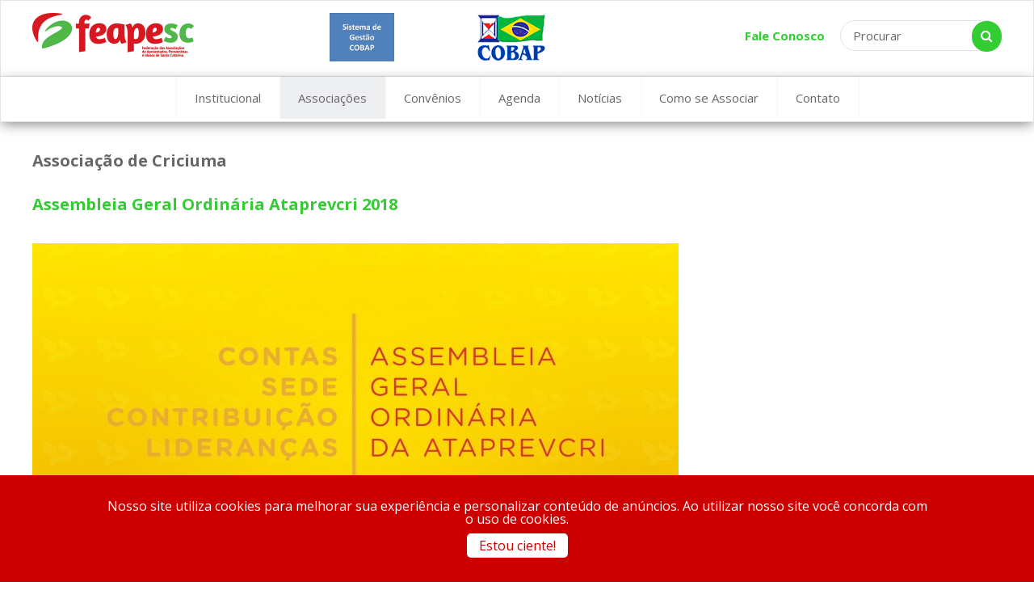

--- FILE ---
content_type: text/html; charset=UTF-8
request_url: https://feapesc.org.br/Associacao/14-associacao-dos-trabalhadores-aposentados-pensionistas-e-idosos-de-criciuma/noticias/16/893-assembleia-geral-ordinaria-2018-da-ataprevcri
body_size: 5930
content:
<!-- RETIRAR COMENTÁRIOS -->
<!DOCTYPE HTML PUBLIC "-//W3C//DTD HTML 4.01//EN" "http://www.w3.org/TR/html4/strict.dtd">
<html lang="PT-br">
    <meta charset="UTF-8">
    <head>
        <meta http-equiv="X-UA-Compatible" content="IE=edge">
        <meta name="language" content="br" />
        <title>FEAPESC</title>
        <meta name="viewport" content="width=device-width, initial-scale=1" />
        <meta name="rating" content="general" />
        <meta name="robots" content="index,follow" />
        <meta name="author" content=""/>
        <meta name="audience" content="all">
        <meta name="location" content="Brasil">
        <meta name="keywords" content="Santa Catarina,Federação,Feapesc,Associações de aposentados,Associação dos aposentados,Associação dos aposentados e pensionistas,Aposentados,Pensionistas,Órgão de defesa dos aposentados,Direitos dos aposentados,Direitos dos pensionistas,Orientação aos aposentados,Orientação aos pensionistas,Entidades filiadas a Feapesc,Associações filiadas a Feapesc,Proteção aos aposentados" />
        <meta name="Distribution" content="Global">
        <meta name="description" content="A Federação das Associações dos Aposentados e Pensionistas de Santa Catarina (FEAPESC) coordena, protege, orienta e representa as entidades filiadas, atuando na defesa dos direitos e interesses da categoria dos aposentados e pensionistas.">
        <link rel="icon" href="https://feapesc.org.br/web_files/img/favicon.png" type="image/png">
        <link rel="stylesheet" type="text/css" href="https://feapesc.org.br/web_files/css/style_v1.css">
        <link rel="stylesheet" type="text/css" href="https://feapesc.org.br/web_files/css/style_v2.css">
                            <!-- para o Twitter Card -->
            <meta name="twitter:card" content="product">
            <meta name="twitter:site" content="@feapesc">
            <meta name="twitter:title" content="FEAPESC - Assembleia Geral Ordinária Ataprevcri 2018">
            <meta name="twitter:description" content="Prestação de Contas, Sede Própria da Ataprevcri e Contribuição do Associado.">
            <meta name="twitter:creator" content="@feapesc">
            <meta name="twitter:image" content="https://feapesc.org.br/web_files/uploads/noticias/medium/038a16e412e12dc14696ee9f0b30562a.jpg">
            <!-- Código do Schema.org também para o Google+ -->
            <meta itemprop="name" content="FEAPESC ">
            <meta itemprop="description" content="Prestação de Contas, Sede Própria da Ataprevcri e Contribuição do Associado.">
            <meta itemprop="image" content="https://feapesc.org.br/web_files/uploads/noticias/medium/038a16e412e12dc14696ee9f0b30562a.jpg">
            <!-- para o sistema Open Graph -->

            <meta property="og:locale" content="pt_BR">
            <meta property="og:type" content="article"/>
            <meta property="og:url" content="https://feapesc.org.br/Associacao/14-associacao-dos-trabalhadores-aposentados-pensionistas-e-idosos-de-criciuma/noticias/1/893-assembleia-geral-ordinaria-2018-da-ataprevcri"/>
            <meta property="og:title" content="FEAPESC - Assembleia Geral Ordinária Ataprevcri 2018">
            <meta property="og:site_name" content="FEAPESC"/>
            <meta property="og:description" content="Prestação de Contas, Sede Própria da Ataprevcri e Contribuição do Associado."/>
            <meta property="og:image" content="https://feapesc.org.br/web_files/uploads/noticias/medium/038a16e412e12dc14696ee9f0b30562a.jpg"/>        
            <meta property="og:price:amount" content="" />
            <meta property="og:price:currency" content="" />
            <meta property="fb:app_id" content="966242223397117" />
         

         
            <!-- Google Tag Manager -->
        <script>(function(w,d,s,l,i){w[l]=w[l]||[];w[l].push({'gtm.start':
        new Date().getTime(),event:'gtm.js'});var f=d.getElementsByTagName(s)[0],
        j=d.createElement(s),dl=l!='dataLayer'?'&l='+l:'';j.async=true;j.src=
        'https://www.googletagmanager.com/gtm.js?id='+i+dl;f.parentNode.insertBefore(j,f);
        })(window,document,'script','dataLayer','GTM-KN6FH6Z');</script>
            <!-- End Google Tag Manager -->
        <script>
  (function(i,s,o,g,r,a,m){i['GoogleAnalyticsObject']=r;i[r]=i[r]||function(){
  (i[r].q=i[r].q||[]).push(arguments)},i[r].l=1*new Date();a=s.createElement(o),
  m=s.getElementsByTagName(o)[0];a.async=1;a.src=g;m.parentNode.insertBefore(a,m)
  })(window,document,'script','https://www.google-analytics.com/analytics.js','ga');

  ga('create', 'UA-75542208-1', 'auto');
  ga('send', 'pageview');

</script>
    </head>
    <script>
        var url_sistema = 'https://feapesc.org.br/';
    </script>

    <div id="fb-root"></div>
    <script>
        /**
         * RECOMMENDED CONFIGURATION VARIABLES: EDIT AND UNCOMMENT THE SECTION BELOW TO INSERT DYNAMIC VALUES FROM YOUR PLATFORM OR CMS.
         * LEARN WHY DEFINING THESE VARIABLES IS IMPORTANT: https://disqus.com/admin/universalcode/#configuration-variables
         */
        /*
         var disqus_config = function () {
         this.page.url = PAGE_URL; // Replace PAGE_URL with your page's canonical URL variable
         this.page.identifier = PAGE_IDENTIFIER; // Replace PAGE_IDENTIFIER with your page's unique identifier variable
         };
         */
        (function () { // DON'T EDIT BELOW THIS LINE
            var d = document, s = d.createElement('script');

            s.src = '//feapesc.disqus.com/embed.js';

            s.setAttribute('data-timestamp', +new Date());
            (d.head || d.body).appendChild(s);
        })();
    </script>
    <noscript>Please enable JavaScript to view the <a href="https://disqus.com/?ref_noscript" rel="nofollow">comments powered by Disqus.</a></noscript>
    <script>(function (d, s, id) {
            var js, fjs = d.getElementsByTagName(s)[0];
            if (d.getElementById(id))
                return;
            js = d.createElement(s);
            js.id = id;
            js.src = "//connect.facebook.net/pt_BR/sdk.js#xfbml=1&version=v2.5";
            fjs.parentNode.insertBefore(js, fjs);
        }(document, 'script', 'facebook-jssdk'));</script>
    <body>
        <!-- Google Tag Manager (noscript) -->
    <noscript><iframe src="https://www.googletagmanager.com/ns.html?id=GTM-KN6FH6Z"
    height="0" width="0" style="display:none;visibility:hidden"></iframe></noscript>
        <!-- End Google Tag Manager (noscript) -->
    <header>
        <div id="total_informacoes_header">
            <div id="centralizar_informacoes">
                <div class="total_header">
                    <div class="row">
                        <div class="cell">
                            <div class="logo_feapesc visible-lg visible-md col-sm-3">
                                <a href="https://feapesc.org.br/">
                                    <img src="https://feapesc.org.br/web_files/img/logo_topo.png" alt="feapesc sc" title="Home Feapesc">
                                </a>
                            </div>
                            <div class="busca_topo col-sm-2 col-xs-12">
                                <div class="row">
                                    <div class="cell">
                                        <form action="https://feapesc.org.br/busca" method="post">
                                            <input class="input" type="text" name="palavra" pattern=".{3,}" title="Minimo 3 caracteres" required="" placeholder="Procurar">
                                            <button type="submit"><i class="fa fa-search"></i></button>
                                        </form>
                                    </div>
                                </div>
                            </div>
                            <div class="col-sm-4 col-xs-12">
                                <div class="flex_itens">
                                                                        
                                    <div class="col-sm-6 col-xs-12">
                                        <a href="http://www.gestaocobap.org.br/sdm/Defaultsenha.asp" target="_blank">
                                            <img src="https://feapesc.org.br/web_files/uploads/paginas/6ca16b14fe3ae0bce3bdcc292fe55788.png" alt="Link">
                                        </a>
                                    </div>
                                                                        <div class="col-sm-6 col-xs-12">
                                        <a href="http://cobap.org.br/" target="_blank">
                                            <img src="https://feapesc.org.br/web_files/uploads/paginas/638baa1fba15788381ebdfd716cbcd5e.png" alt="Link">
                                        </a>
                                    </div>
                                                                    </div>    
                            </div>
                            <div class="contato_topo col-sm-3 col-xs-12">
                                <div class="row">
                                    <div class="cell">
                                        <div class="icone_telefone_header">
                                            <i class="fa fa-phone"></i>
                                        </div>
                                        <div class="descricao_numero_header">
                                            <div class="fale_conosco_header">
                                                <p>Fale Conosco</p>
                                            </div>
                                             
                                        </div>
                                    </div>
                                </div>
                            </div>
                        </div>
                    </div>
                </div>
                <div class="clearfix"></div>
            </div>
        </div>
        <div id="menu_header" class="hidden-xs hidden-sm">
            <div id="centralizar_menu_header" style="margin-bottom: -3px;">
                <nav class="total_itens_menu">
                    <ul class="total_contagem_li">
                        <a href="https://feapesc.org.br/Institucional">
                            <li  >
                                Institucional
                            </li>
                        </a>
                        <a href="https://feapesc.org.br/Associacao">
                            <li class="menu_selected" >
                                Associações
                            </li>
                        </a>
                        <a href="https://feapesc.org.br/Convenios">
                            <li  >
                                Convênios
                            </li>
                        </a>
                        <a href="https://feapesc.org.br/Agenda">
                            <li  >
                                Agenda
                            </li>
                        </a>
                        <a href="https://feapesc.org.br/Noticias">
                            <li  >
                                Notícias
                            </li>
                        </a>
                        <a href="https://feapesc.org.br/Associar">
                            <li  >
                                Como se Associar
                            </li>
                        </a>
                        <a href="https://feapesc.org.br/Contato">
                            <li  >
                                Contato
                            </li>
                        </a>
                        <div class="clearfix"></div>
                    </ul>
                </nav>

                <div class="clearfix"></div>
            </div>
        </div>
        <div class="visible-sm visible-xs mostrar_menu_mobile">
            <div id="toggle">
                <span></span>
                <div class="logo_feapesc">
                    <img src="https://feapesc.org.br/web_files/img/logo_topo.png" alt="feapesc sc" title="Home Feapesc">
                </div>
            </div>
            <div id="menu">
                <span id="title">
                    <a href="">Menu</a>
                    <ul>
                        <li>
                            <a href="https://feapesc.org.br/">
                                <span>Home</span>
                            </a>
                        </li>
                        <li>
                            <a href="https://feapesc.org.br/Institucional">
                                <span>Institucional</span>
                            </a>
                        </li>
                        <li>
                            <a href="https://feapesc.org.br/Associacao">
                                <span>Associações</span>
                            </a>
                        </li>
                        <li>
                            <a href="https://feapesc.org.br/Convenios">
                                <span>Convênios</span>
                            </a>
                        </li>
                        <li>
                            <a href="https://feapesc.org.br/Agenda">
                                <span>Agenda</span>
                            </a>
                        </li>
                        <li>
                            <a href="https://feapesc.org.br/Noticias">
                                <span>Notícias</span>
                            </a>
                        </li>
                        <li>
                            <a href="https://feapesc.org.br/Associar">
                                <span>Como se Associar</span>
                            </a>
                        </li>
                        <li>
                            <a href="https://feapesc.org.br/Contato">
                                <span>Contato</span>
                            </a>
                        </li>
                    </ul>
                </span>
            </div>
        </div>
    </header><main>
                        <div id="total_primeiro_titulo">
                        <div id="centralizar_total_primeiro_titulo">
                            <cite class="primeiro_titulo_pagina">
                                <h1>
                                    Associação de Criciuma                                </h1>
                            </cite>
                            <div class="lead_verde_associacao">
                                <p>
                                    Assembleia Geral Ordinária Ataprevcri 2018                                </p>
                            </div>
                            <div id="centralizar_noticias_propaganda">
                                <div class="total_imagens_noticia">
                                    <div class="col-sm-8 padding_zero">
                                        <a href="https://feapesc.org.br//web_files/uploads/noticias/medium/038a16e412e12dc14696ee9f0b30562a.jpg" data-lightbox="Galeria Noticias" data-title="Galeria de Imagens <a href='https://feapesc.org.br/web_files/uploads/noticias/medium/038a16e412e12dc14696ee9f0b30562a.jpg' target='_blanck' download='Noticia FEAPESC'>Baixar Imagem</a>">
                                        <div class="imagem_principal_noticia" style="background-image: url(https://feapesc.org.br//web_files/uploads/noticias/medium/038a16e412e12dc14696ee9f0b30562a.jpg);">
                                        </div>
                                    </a>
                                </div>
                                                        </div>
                    </div>
                    <time class="data_nome_horario_associacao">
                        <p>
                            8/10/2018 -  Eliezer Cardoso -   10h00                        </p>
                    </time>
                    <div class="clearfix"></div>
                </div>
            </div>
            <article id="noticias_propaganda">
                <div id="centralizar_noticias_propaganda">
                                        <div class="descricao_texto_associacao">
                        <p>Evento ocorrer&aacute; no Sindicato dos Qu&iacute;micos de Crici&uacute;ma e Regi&atilde;o.</p>

<p>A Ataprevcri, a Associa&ccedil;&atilde;o dos Trabalhadores Aposentados, Pensionistas e Idosos de Crici&uacute;ma, convida a todos os Presidentes das Associa&ccedil;&otilde;es dos Aposentados e Pensionistas do Sul de Santa Catarina, Associados, Conveniados e Parceiros, a participar da Assembleia Geral Ordin&aacute;ria Ataprevcri 2018.</p>

<p>Participe!</p>

<p>A Assembl&eacute;ia ocorre no Sindicato dos Qu&iacute;micos de Crici&uacute;ma e Regi&atilde;o, o Sindicato dos Trabalhadores nas Ind&uacute;strias Pl&aacute;sticas, Qu&iacute;micas e Farmac&ecirc;uticas de Crici&uacute;ma e Regi&atilde;o, rua Treze de Maio, 36, Crici&uacute;ma, Santa Catarina. Ao lado do est&aacute;dio Heriberto H&uuml;lse.</p>

<p>Dia 24 de Agosto de 2018 &agrave;s 14h.</p>

<p>T&oacute;picos da Assembl&eacute;ia.</p>

<p>Presta&ccedil;&atilde;o de Contas da Ataprevcri;<br />
Sede Pr&oacute;pria da Ataprevcri;<br />
Contribui&ccedil;&atilde;o do Associado.</p>

<p>Organiza&ccedil;&atilde;o</p>

<p>Ataprevcri, Associa&ccedil;&atilde;o dos Trabalhadores Aposentados, Pensionistas e Idosos de Crici&uacute;ma.</p>

<p>Convidados</p>

<p>Lideran&ccedil;as Pol&iacute;ticas e Sindicais, Presidentes das Associa&ccedil;&otilde;es de Aposentados e Pensionistas do Sul de Santa Catarina, Feapesc, a Federa&ccedil;&atilde;o das Associa&ccedil;&otilde;es de Aposentados e Pensionistas de Santa Catarina e a Cobap, a Confedera&ccedil;&atilde;o Brasileira de Aposentados, Pensionistas e Idosos.</p>
                    </div>
                    <div class="botoes_share">
                        <div class="btn_comp cor_padrao">
                            <a href="javascript: compartilha_face('https://feapesc.org.br/Associacao/14-associacao-dos-trabalhadores-aposentados-pensionistas-e-idosos-de-criciuma/noticias/1/893-assembleia-geral-ordinaria-2018-da-ataprevcri')">
                                <img src="https://feapesc.org.br/web_files/img/face.png">&nbsp;Compartilhar
                            </a>
                        </div>
                        <div class="btn_twit cor_padrao">
                            <a href="javascript: compartilha_twitter('https://feapesc.org.br/Associacao/14-associacao-dos-trabalhadores-aposentados-pensionistas-e-idosos-de-criciuma/noticias/1/893-assembleia-geral-ordinaria-2018-da-ataprevcri','Assembleia Geral Ordinária Ataprevcri 2018','feapesc')">
                                <img src="https://feapesc.org.br/web_files/img/twitter.png">&nbsp;Tweetar
                            </a>
                        </div>
                        <div class="btn_comentario cor_padrao">
                            <img src="https://feapesc.org.br/web_files/img/comentario.png">
                            <a href="#disqus_thread">Comentários</a>
                        </div>
                        <div class="clearfix"></div>
                    </div>
                    <div class="comentarios_disqus">
                        <h3>
                            Comentários
                        </h3>
                        <div id="disqus_thread"></div>
                    </div>
                                        <div class="total_noticias">
                        <div class="titulo_botao_padrao">
                            <h2>
                                Veja Também
                            </h2>
                        </div>
                        <section class="lista_noticias">
                            <ul>
                                                                    <li class="col-sm-3">
                                        <div class="total_noticia">
                                            <a href="https://feapesc.org.br/Associacao/14-associacao-dos-trabalhadores-aposentados-pensionistas-e-idosos-de-criciuma/noticias/696-assembleia-geral-ordinaria-2017-da-ataprevcri">
                                                <div class="imagem_noticia_home" style="background-image: url(https://feapesc.org.br/web_files/uploads/noticias/medium/97862b91d704c51fbaeeaad0801f249d.jpg);">
                                                </div>
                                                <div class="titulo_noticia">
                                                    <h2>
                                                        Assembléia Geral Ordinária 2017&#8230;                                                    </h2>
                                                </div>
                                                <div class="lead_botao_noticia">
                                                    <p>
                                                        Prestação de Contas, Sede Própria da Ataprevcri e Contribuição do Associado.                                                    </p>
                                                    <button class="botoes_play_ouvir btn pintar_botao_verde">
                                                        <p>
                                                            Ver Matéria Completa
                                                        </p>
                                                    </button>
                                                </div>
                                            </a>
                                            <div class="data_social_noticia">
                                                <div class="col-sm-3 col-xs-3 data_noticia">
                                                    <div class="row">
                                                        <div class="cell">
                                                            <p>
                                                                01/12 2017                                                            </p>
                                                        </div>
                                                    </div>
                                                </div>
                                                <div class="col-sm-9 col-xs-9 social_noticia">
                                                    <div class="comentarios_noticias col-xs-4">
                                                        <div class="row">
                                                            <div class="cell">
                                                                <div class="centralizar_icones_comentarios">
                                                                    <a href="https://feapesc.org.br/Noticias/1/696-assembleia-geral-ordinaria-2017-da-ataprevcri#centralizar_pos_video">
                                                                        <i class="fa fa-comments-o tamanho_icone_1"></i>
                                                                        <p class="tamanho_icone_2"></p>
                                                                    </a>
                                                                    <div class="clearfix"></div>
                                                                </div>
                                                            </div>
                                                        </div>
                                                    </div>
                                                    <div class="social_noticias col-xs-8">
                                                        <div class="row">
                                                            <div class="cell">
                                                                <a href="https://plus.google.com/share?url={URL}" onclick="javascript:window.open(this.href, '', 'menubar=no,toolbar=no,resizable=yes,scrollbars=yes,height=600,width=600');
                                                                return false;">
                                                                <div class="icone_gg">
                                                                    <div class="row">
                                                                        <div class="cell">
                                                                            <i class="fa fa-google-plus"></i>
                                                                        </div>
                                                                    </div>
                                                                </div>
                                                            </a>
                                                            <a href="javascript: compartilha_twitter('https://feapesc.org.br/Associacao/14-associacao-dos-trabalhadores-aposentados-pensionistas-e-idosos-de-criciuma/noticias/1/696-assembleia-geral-ordinaria-2017-da-ataprevcri','Assembléia Geral Ordinária 2017 da Ataprevcri','feapesc')">
                                                                <div class="icone_tt">
                                                                    <div class="row">
                                                                        <div class="cell">
                                                                            <i class="fa fa-twitter"></i>
                                                                        </div>
                                                                    </div>
                                                                </div>
                                                            </a>
                                                            <a href="javascript: compartilha_face('https://feapesc.org.br/Associacao/14-associacao-dos-trabalhadores-aposentados-pensionistas-e-idosos-de-criciuma/noticias/1/696-assembleia-geral-ordinaria-2017-da-ataprevcri')">
                                                                <div class="icone_fb">
                                                                    <div class="row">
                                                                        <div class="cell">
                                                                            <i class="fa fa-facebook"></i>
                                                                        </div>
                                                                    </div>
                                                                </div>
                                                            </a>
                                                            <meta property="og:url" content="https://feapesc.org.br/Associacao/14-associacao-dos-trabalhadores-aposentados-pensionistas-e-idosos-de-criciuma/noticias/696-assembleia-geral-ordinaria-2017-da-ataprevcri"/>
                                                            <title>FEAPESC - Assembléia Geral Ordinária 2017 da Ataprevcri</title>
                                                            <meta name="description" content="<Prestação de Contas, Sede Própria da Ataprevcri e Contribuição do Associado."/>
                                                            <meta name="author" content="FEAPESC"/>
                                                            <meta property="og:site_name" content="FEAPESC - Assembléia Geral Ordinária 2017 da Ataprevcri"/>
                                                            <meta property="og:description" content="Prestação de Contas, Sede Própria da Ataprevcri e Contribuição do Associado."/>
                                                            <meta property="og:type" content="article"/>
                                                            <meta property="og:image" content="https://feapesc.org.br/web_files/uploads/noticias/medium/97862b91d704c51fbaeeaad0801f249d.jpg"/>
                                                            <meta property="og:locale" content="pt_br"/>
                                                        </div>
                                                    </div>
                                                </div>
                                            </div>
                                        </div>
                                    </div>
                                </a>
                            </li>
                                                </ul>
                </section>
            </div>
                        <div class="clearfix"></div>
        </div>
    </article>
    <div id="agenda_associacao">
        <div id="centralizar_agenda_associacao">
            <div class="total_agenda_associacao">
                <div class="pega_propaganda_associar">
                                                        </div>
                <div class="clearfix"></div>
            </div>
        </div>
    </div>
     
</main>
<footer>
    <div id="menu_logo_footer">
        <div id="centralizar_menu_logo_footer">
            <div class="total_parte_menu_logo">
                <div class="col-sm-9 visible-md visible-lg">
                    <nav class="menu_footer"> 
                        <ul>
                            <a href="https://feapesc.org.br/institucional">
                                <li>
                                    <p>Institucional</p>
                                </li>
                            </a>
                            <a href="https://feapesc.org.br/associacoes">
                                <li>
                                    <p>Associações</p>
                                </li>
                            </a>
                            <a href="https://feapesc.org.br/convenios">
                                <li>
                                    <p>Convênios</p>
                                </li>
                            </a>
                            <a href="https://feapesc.org.br/agenda">
                                <li>
                                    <p>Agenda</p>
                                </li>
                            </a>
                            <a href="https://feapesc.org.br/noticias">
                                <li>
                                    <p>Notícias</p>
                                </li>
                            </a>
                            <a href="https://feapesc.org.br/associar">
                                <li>
                                    <p>Como se Associar</p>
                                </li>
                            </a>
                            <a href="https://feapesc.org.br/associar">
                                <li>
                                    <p>Contato</p>
                                </li>
                            </a>
                        </ul>
                    </nav>
                </div>
                <div class="col-sm-3 col-xs-12 logo_footer">
                    <a href="https://feapesc.org.br/">
                        <img src="https://feapesc.org.br/web_files/img/logo_footer.png" alt="feapesc sc" title="Home Feapesc">
                    </a>
                </div>
            </div>
        </div>
    </div>
    <div id="informacoes_footer">
        <div id="centralizar_informacoes_footer">
            <div class="total_informacoes">
                 
            </div>
            <div class="clearfix"></div>
        </div>
    </div>
    <div id="copy_footer">
        <div id="centralizar_copy_footer">
            <p>
                Copyright 2026 - Todos os direitos reservados - <a href="http://o2multi.com.br/" target="_blank">o2.ag</a>  -  <a target="_blank" href="https://webmail.feapesc.org.br">Webmail</a>
            </p>
            <div class="clearfix"></div>
        </div>
    </div>
</footer>
<script type = "text/javascript" src = "https://feapesc.org.br/web_files/plugins/jquery/jquery-1.11.3.min.js"></script>
<script type = "text/javascript" src = "https://feapesc.org.br/web_files/plugins/jquery/jquery-ui.js"></script>
<script type="text/javascript" src="https://feapesc.org.br/web_files/plugins/flexslider/jquery.flexslider-min.js"></script>
<script type="text/javascript" src="https://feapesc.org.br/web_files/plugins/bootstrap/js/bootstrap.min.js"></script>
<script src="https://cdnjs.cloudflare.com/ajax/libs/masonry/3.3.2/masonry.pkgd.js"></script>
<script type="text/javascript" src="https://feapesc.org.br/web_files/plugins/lightbox/src/js/lightbox.js"></script>
<script type="text/javascript" src="https://feapesc.org.br/web_files/plugins/bxslider/jquery.bxslider.js"></script>
<script type="text/javascript" src="https://feapesc.org.br/web_files/plugins/masonry/masonry.pkgd.min.js"></script>
<script id="dsq-count-scr" src="//feapesc.disqus.com/count.js" async></script>
<script type="text/javascript" src="https://feapesc.org.br/web_files/plugins/masonry/masonry.js"></script>
<script type="text/javascript" src="https://feapesc.org.br/web_files/js/script.js"></script>
<script type="text/javascript" src="https://feapesc.org.br/web_files/js/jquery-ui.js"></script>
<script type="text/javascript" src="https://feapesc.org.br/web_files/js/jquery.nicescroll.js"></script>
<script type="text/javascript" src="https://feapesc.org.br/web_files/js/jquery.jplayer.min.js"></script>
 
</body>
</html>

--- FILE ---
content_type: text/css
request_url: https://feapesc.org.br/web_files/css/style_v1.css
body_size: 9822
content:
@import url(../plugins/fontawesome/css/font-awesome.css);@import url(../plugins/flexslider/flexslider.css);@import url(../plugins/lightbox/src/css/lightbox.css);@import url(../plugins/bootstrap/css/bootstrap.css);@import url(../plugins/bootstrap/css/bootstrap-theme.css);@import url(../plugins/bxslider/jquery.bxslider.css);@import url(../css/jquery-ui.css);@import url(https://fonts.googleapis.com/css?family=Open+Sans:400,800,800italic,700,700italic,600italic,600,400italic,300italic,300);@font-face{font-family:'flexslider-icon';src:url("fonts/flexslider-icon.eot");src:url("fonts/flexslider-icon.eot?#iefix") format("embedded-opentype"),url("fonts/flexslider-icon.woff") format("woff"),url("fonts/flexslider-icon.ttf") format("truetype"),url("fonts/flexslider-icon.svg#flexslider-icon") format("svg");font-weight:normal;font-style:normal}.flexteste .flex-container a:hover,.flexteste .flex-slider a:hover,.flexteste .flex-container a:focus,.flexteste .flex-slider a:focus{outline:none}.flexteste .slides,.flexteste .slides>li,.flexteste .flex-control-nav,.flexteste .flex-direction-nav{margin:0;padding:0;list-style:none}.flexteste .flex-pauseplay span{text-transform:capitalize}.flexteste{margin:0;padding:0}.flexteste .slides>li{display:none;-webkit-backface-visibility:hidden}.flexteste .slides img{width:100%;display:block}.flexteste .slides:after{content:"\0020";display:block;clear:both;visibility:hidden;line-height:0;height:0}.flexteste html[xmlns] .flexteste .slides{display:block}.flexteste * html .flexteste .slides{height:1%}.flexteste .no-js .flexteste .slides>li:first-child{display:block}.flexteste{margin:0 0 60px;background:#ffffff;border:4px solid #ffffff;position:relative;zoom:1;-webkit-border-radius:4px;-moz-border-radius:4px;border-radius:4px;-webkit-box-shadow:"" 0 1px 4px rgba(0,0,0,0.2);-moz-box-shadow:"" 0 1px 4px rgba(0,0,0,0.2);-o-box-shadow:"" 0 1px 4px rgba(0,0,0,0.2);box-shadow:"" 0 1px 4px rgba(0,0,0,0.2)}.flexteste .slides{zoom:1}.flexteste .slides img{height:auto}.flexteste .flex-viewport{max-height:2000px;-webkit-transition:all 1s ease;-moz-transition:all 1s ease;-ms-transition:all 1s ease;-o-transition:all 1s ease;transition:all 1s ease}.flexteste .loading .flex-viewport{max-height:300px}.flexteste .carousel li{margin-right:5px}.flexteste .flex-direction-nav{*height:0}.flexteste .flex-direction-nav a{text-decoration:none;display:block;width:40px;height:40px;margin:-20px 0 0;position:absolute;top:50%;z-index:10;overflow:hidden;opacity:0;cursor:pointer;color:rgba(0,0,0,0.8);text-shadow:1px 1px 0 rgba(255,255,255,0.3);-webkit-transition:all 0.3s ease-in-out;-moz-transition:all 0.3s ease-in-out;-ms-transition:all 0.3s ease-in-out;-o-transition:all 0.3s ease-in-out;transition:all 0.3s ease-in-out}.flexteste .flex-direction-nav a:before{font-family:"flexslider-icon";font-size:40px;display:inline-block;content:'\f001';color:rgba(0,0,0,0.8);text-shadow:1px 1px 0 rgba(255,255,255,0.3)}.flexteste .flex-direction-nav a.flex-next:before{content:'\f002'}.flexteste .flex-direction-nav .flex-prev{left:-50px}.flexteste .flex-direction-nav .flex-next{right:-50px;text-align:right}.flexteste:hover .flex-direction-nav .flex-prev{opacity:0.7;left:10px}.flexteste:hover .flex-direction-nav .flex-prev:hover{opacity:1}.flexteste:hover .flex-direction-nav .flex-next{opacity:0.7;right:10px}.flexteste:hover .flex-direction-nav .flex-next:hover{opacity:1}.flexteste .flex-direction-nav .flex-disabled{opacity:0 !important;filter:alpha(opacity=0);cursor:default}.flexteste .flex-pauseplay a{display:block;width:20px;height:20px;position:absolute;bottom:5px;left:10px;opacity:0.8;z-index:10;overflow:hidden;cursor:pointer;color:#000}.flexteste .flex-pauseplay a:before{font-family:"flexslider-icon";font-size:20px;display:inline-block;content:'\f004'}.flexteste .flex-pauseplay a:hover{opacity:1}.flexteste .flex-pauseplay a.flex-play:before{content:'\f003'}.flexteste .flex-control-nav{width:100%;position:absolute;bottom:-40px;text-align:center}.flexteste .flex-control-nav li{margin:0 6px;display:inline-block;zoom:1;*display:inline}.flexteste .flex-control-paging li a{width:11px;height:11px;display:block;background:#666;background:rgba(0,0,0,0.5);cursor:pointer;text-indent:-9999px;-webkit-box-shadow:inset 0 0 3px rgba(0,0,0,0.3);-moz-box-shadow:inset 0 0 3px rgba(0,0,0,0.3);-o-box-shadow:inset 0 0 3px rgba(0,0,0,0.3);box-shadow:inset 0 0 3px rgba(0,0,0,0.3);-webkit-border-radius:20px;-moz-border-radius:20px;border-radius:20px}.flexteste .flex-control-paging li a:hover{background:#333;background:rgba(0,0,0,0.7)}.flexteste .flex-control-paging li a.flex-active{background:#000;background:rgba(0,0,0,0.9);cursor:default}.flexteste .flex-control-thumbs{margin:5px 0 0;position:static;overflow:hidden}.flexteste .flex-control-thumbs li{width:25%;float:left;margin:0}.flexteste .flex-control-thumbs img{width:100%;height:auto;display:block;opacity:.7;cursor:pointer;-webkit-transition:all 1s ease;-moz-transition:all 1s ease;-ms-transition:all 1s ease;-o-transition:all 1s ease;transition:all 1s ease}.flexteste .flex-control-thumbs img:hover{opacity:1}.flexteste .flex-control-thumbs .flex-active{opacity:1;cursor:default}@media screen and (max-width: 860px){.flexteste .flex-direction-nav .flex-prev{opacity:1;left:10px}.flexteste .flex-direction-nav .flex-next{opacity:1;right:10px}}@font-face{font-family:'flexslider-icon';src:url("fonts/flexslider-icon.eot");src:url("fonts/flexslider-icon.eot?#iefix") format("embedded-opentype"),url("fonts/flexslider-icon.woff") format("woff"),url("fonts/flexslider-icon.ttf") format("truetype"),url("fonts/flexslider-icon.svg#flexslider-icon") format("svg");font-weight:normal;font-style:normal}.flexhome .flex-container a:hover,.flexhome .flex-slider a:hover,.flexhome .flex-container a:focus,.flexhome .flex-slider a:focus{outline:none}.flexhome .slides,.flexhome .slides>li,.flexhome .flex-control-nav,.flexhome .flex-direction-nav{margin:0;padding:0;list-style:none}.flexhome .flex-pauseplay span{text-transform:capitalize}.flexhome{margin:0;padding:0}.flexhome .slides>li{display:none;-webkit-backface-visibility:hidden}.flexhome .slides img{width:100%;display:block}.flexhome .slides:after{content:"\0020";display:block;clear:both;visibility:hidden;line-height:0;height:0}.flexhome html[xmlns] .flexhome .slides{display:block}.flexhome * html .flexhome .slides{height:1%}.flexhome .no-js .flexhome .slides>li:first-child{display:block}.flexhome{background:#ffffff;position:relative;zoom:1;margin:0px !important;border:0px !important}.flexhome .slides{zoom:1}.flexhome .slides img{height:auto}.flexhome .flex-viewport{max-height:2000px;-webkit-transition:all 1s ease;-moz-transition:all 1s ease;-ms-transition:all 1s ease;-o-transition:all 1s ease;transition:all 1s ease}.flexhome .loading .flex-viewport{max-height:300px}.flexhome .carousel li{margin-right:5px}.flexhome .flex-direction-nav{*height:0}.flexhome .flex-direction-nav a{text-decoration:none;display:block;width:40px;height:40px;margin:-20px 0 0;position:absolute;top:50%;z-index:10;overflow:hidden;opacity:0;cursor:pointer;color:rgba(0,0,0,0.8);text-shadow:1px 1px 0 rgba(255,255,255,0.3);-webkit-transition:all 0.3s ease-in-out;-moz-transition:all 0.3s ease-in-out;-ms-transition:all 0.3s ease-in-out;-o-transition:all 0.3s ease-in-out;transition:all 0.3s ease-in-out}.flexhome .flex-direction-nav a:before{font-family:"flexslider-icon";font-size:40px;display:inline-block;content:'\f001';color:rgba(0,0,0,0.8);text-shadow:1px 1px 0 rgba(255,255,255,0.3)}.flexhome .flex-direction-nav a.flex-next:before{content:'\f002'}.flexhome .flex-direction-nav .flex-prev{left:-50px}.flexhome .flex-direction-nav .flex-next{right:-50px;text-align:right}.flexhome:hover .flex-direction-nav .flex-prev{opacity:0.7;left:10px}.flexhome:hover .flex-direction-nav .flex-prev:hover{opacity:1}.flexhome:hover .flex-direction-nav .flex-next{opacity:0.7;right:10px}.flexhome:hover .flex-direction-nav .flex-next:hover{opacity:1}.flexhome .flex-direction-nav .flex-disabled{opacity:0 !important;filter:alpha(opacity=0);cursor:default}.flexhome .flex-pauseplay a{display:block;width:20px;height:20px;position:absolute;bottom:5px;left:10px;opacity:0.8;z-index:10;overflow:hidden;cursor:pointer;color:#000}.flexhome .flex-pauseplay a:before{font-family:"flexslider-icon";font-size:20px;display:inline-block;content:'\f004'}.flexhome .flex-pauseplay a:hover{opacity:1}.flexhome .flex-pauseplay a.flex-play:before{content:'\f003'}.flexhome .flex-control-nav{width:100%;position:absolute;bottom:-40px;text-align:center}.flexhome .flex-control-nav li{margin:0 6px;display:inline-block;zoom:1;*display:inline}.flexhome .flex-control-paging li a{width:11px;height:11px;display:block;background:#666;background:rgba(0,0,0,0.5);cursor:pointer;text-indent:-9999px;-webkit-box-shadow:inset 0 0 3px rgba(0,0,0,0.3);-moz-box-shadow:inset 0 0 3px rgba(0,0,0,0.3);-o-box-shadow:inset 0 0 3px rgba(0,0,0,0.3);box-shadow:inset 0 0 3px rgba(0,0,0,0.3);-webkit-border-radius:20px;-moz-border-radius:20px;border-radius:20px}.flexhome .flex-control-paging li a:hover{background:#333;background:rgba(0,0,0,0.7)}.flexhome .flex-control-paging li a.flex-active{background:#000;background:rgba(0,0,0,0.9);cursor:default}.flexhome .flex-control-thumbs{margin:5px 0 0;position:static;overflow:hidden}.flexhome .flex-control-thumbs li{width:25%;float:left;margin:0}.flexhome .flex-control-thumbs img{width:100%;height:auto;display:block;opacity:.7;cursor:pointer;-webkit-transition:all 1s ease;-moz-transition:all 1s ease;-ms-transition:all 1s ease;-o-transition:all 1s ease;transition:all 1s ease}.flexhome .flex-control-thumbs img:hover{opacity:1}.flexhome .flex-control-thumbs .flex-active{opacity:1;cursor:default}@media screen and (max-width: 860px){.flexhome .flex-direction-nav .flex-prev{opacity:1;left:10px}.flexhome .flex-direction-nav .flex-next{opacity:1;right:10px}}@font-face{font-family:'flexslider-icon';src:url("fonts/flexslider-icon.eot");src:url("fonts/flexslider-icon.eot?#iefix") format("embedded-opentype"),url("fonts/flexslider-icon.woff") format("woff"),url("fonts/flexslider-icon.ttf") format("truetype"),url("fonts/flexslider-icon.svg#flexslider-icon") format("svg");font-weight:normal;font-style:normal}.flex_institucional .flex-container a:hover,.flex_institucional .flex-slider a:hover,.flex_institucional .flex-container a:focus,.flex_institucional .flex-slider a:focus{outline:none}.flex_institucional .slides,.flex_institucional .slides>li,.flex_institucional .flex-control-nav,.flex_institucional .flex-direction-nav{margin:0;padding:0;list-style:none}.flex_institucional .flex-pauseplay span{text-transform:capitalize}.flex_institucional{margin:0;padding:0}.flex_institucional .slides>li{display:none;-webkit-backface-visibility:hidden}.flex_institucional .slides img{width:100%;display:block}.flex_institucional .slides:after{content:"\0020";display:block;clear:both;visibility:hidden;line-height:0;height:0}.flex_institucional html[xmlns] .flex_institucional .slides{display:block}.flex_institucional * html .flex_institucional .slides{height:1%}.flex_institucional .no-js .flex_institucional .slides>li:first-child{display:block}.flex_institucional{margin:0 0 60px;background:#ffffff;border:4px solid #ffffff;position:relative;zoom:1;-webkit-border-radius:4px;-moz-border-radius:4px;border-radius:4px;-webkit-box-shadow:"" 0 1px 4px rgba(0,0,0,0.2);-moz-box-shadow:"" 0 1px 4px rgba(0,0,0,0.2);-o-box-shadow:"" 0 1px 4px rgba(0,0,0,0.2);box-shadow:"" 0 1px 4px rgba(0,0,0,0.2)}.flex_institucional .slides{zoom:1}.flex_institucional .slides img{height:auto}.flex_institucional .flex-viewport{max-height:2000px;-webkit-transition:all 1s ease;-moz-transition:all 1s ease;-ms-transition:all 1s ease;-o-transition:all 1s ease;transition:all 1s ease}.flex_institucional .loading .flex-viewport{max-height:300px}.flex_institucional .carousel li{margin-right:5px}.flex_institucional .flex-direction-nav{*height:0}.flex_institucional .flex-direction-nav a{text-decoration:none;display:block;width:40px;height:40px;margin:-20px 0 0;position:absolute;top:50%;z-index:10;overflow:hidden;opacity:0;cursor:pointer;color:rgba(0,0,0,0.8);text-shadow:1px 1px 0 rgba(255,255,255,0.3);-webkit-transition:all 0.3s ease-in-out;-moz-transition:all 0.3s ease-in-out;-ms-transition:all 0.3s ease-in-out;-o-transition:all 0.3s ease-in-out;transition:all 0.3s ease-in-out}.flex_institucional .flex-direction-nav a:before{font-family:"flexslider-icon";font-size:40px;display:inline-block;content:'\f001';color:rgba(0,0,0,0.8);text-shadow:1px 1px 0 rgba(255,255,255,0.3)}.flex_institucional .flex-direction-nav a.flex-next:before{content:'\f002'}.flex_institucional .flex-direction-nav .flex-prev{left:-50px}.flex_institucional .flex-direction-nav .flex-next{right:-50px;text-align:right}.flex_institucional:hover .flex-direction-nav .flex-prev{opacity:0.7;left:10px}.flex_institucional:hover .flex-direction-nav .flex-prev:hover{opacity:1}.flex_institucional:hover .flex-direction-nav .flex-next{opacity:0.7;right:10px}.flex_institucional:hover .flex-direction-nav .flex-next:hover{opacity:1}.flex_institucional .flex-direction-nav .flex-disabled{opacity:0 !important;filter:alpha(opacity=0);cursor:default}.flex_institucional .flex-pauseplay a{display:block;width:20px;height:20px;position:absolute;bottom:5px;left:10px;opacity:0.8;z-index:10;overflow:hidden;cursor:pointer;color:#000}.flex_institucional .flex-pauseplay a:before{font-family:"flexslider-icon";font-size:20px;display:inline-block;content:'\f004'}.flex_institucional .flex-pauseplay a:hover{opacity:1}.flex_institucional .flex-pauseplay a.flex-play:before{content:'\f003'}.flex_institucional .flex-control-nav{width:100%;position:absolute;bottom:-40px;text-align:center}.flex_institucional .flex-control-nav li{margin:0 6px;display:inline-block;zoom:1;*display:inline}.flex_institucional .flex-control-paging li a{width:11px;height:11px;display:block;background:#666;background:rgba(0,0,0,0.5);cursor:pointer;text-indent:-9999px;-webkit-box-shadow:inset 0 0 3px rgba(0,0,0,0.3);-moz-box-shadow:inset 0 0 3px rgba(0,0,0,0.3);-o-box-shadow:inset 0 0 3px rgba(0,0,0,0.3);box-shadow:inset 0 0 3px rgba(0,0,0,0.3);-webkit-border-radius:20px;-moz-border-radius:20px;border-radius:20px}.flex_institucional .flex-control-paging li a:hover{background:#333;background:rgba(0,0,0,0.7)}.flex_institucional .flex-control-paging li a.flex-active{background:#000;background:rgba(0,0,0,0.9);cursor:default}.flex_institucional .flex-control-thumbs{margin:5px 0 0;position:static;overflow:hidden}.flex_institucional .flex-control-thumbs li{width:25%;float:left;margin:0}.flex_institucional .flex-control-thumbs img{width:100%;height:auto;display:block;opacity:.7;cursor:pointer;-webkit-transition:all 1s ease;-moz-transition:all 1s ease;-ms-transition:all 1s ease;-o-transition:all 1s ease;transition:all 1s ease}.flex_institucional .flex-control-thumbs img:hover{opacity:1}.flex_institucional .flex-control-thumbs .flex-active{opacity:1;cursor:default}@media screen and (max-width: 860px){.flex_institucional .flex-direction-nav .flex-prev{opacity:1;left:10px}.flex_institucional .flex-direction-nav .flex-next{opacity:1;right:10px}}@media screen and (min-device-width: 10px) and (max-device-width: 550px){.imagem_associacao_home{background-size:100% auto !important}.cor_padrao{width:100% !important;float:left;margin-bottom:1em !important;border-radius:20px !important}.detalhes_locais_convenios{display:none}.link_a{display:block}}@media screen and (max-device-width: 993px){.logo_feapesc{width:100% !important;text-align:center !important}header{position:static !important}.mostrar_menu_mobile{position:fixed !important;z-index:100000}main{margin-top:0px !important}.numero_header address a{width:100%;float:left;text-align:center}.imagem_associacao{background-size:100% auto !important}.total_associacoes ul li{margin-bottom:20px}.padding_galeria_noticia_interna{padding-left:5px !important;padding-right:5px !important}.imagem_modal_aberto{background-size:auto 100% !important;margin-bottom:1em}.imagem_galeria_menores{background-size:auto 100% !important}.barra_rolagem{padding:0px !important}.padding_imagem_maior_galeria{padding:10px !important}.total_modal{padding:1em !important}.busca_topo{width:100%;float:left;margin-top:1em;margin-bottom:1em;padding-left:1em !important;padding-right:1em !important}.imagem_principal_noticia{background-size:auto 100% !important;margin-bottom:1em}.contato_topo{width:100%}#total_informacoes_header{margin-top:5em}.descricao_numero_header{text-align:center;margin:0px !important;width:100%}.fale_conosco_header p{width:100%;float:left;text-align:center}.icone_telefone_header{margin:0 auto !important;float:none !important;margin-top:1em}.icone_pos_slide{margin-bottom:10px !important}.numero_header{text-align:center}.numero_header address{width:100%;float:left;text-align:center}.radio_feapesc{padding:0px !important;text-align:center}.tv_feapesc{padding:0px !important;margin-top:1em;text-align:center}.logo_footer{width:100%;text-align:center}.logo_footer a{width:100%;text-align:center;float:left}.logo_footer a img{text-align:center;float:none !important}.imagem_noticia_home{background-size:100% auto !important}.endereco_informacoes{padding-left:20px !important;padding-right:20px !important}.horarios_informacoes{padding-left:20px !important;padding-right:20px !important}#copy_footer{padding-left:20px !important;padding-right:20px !important}.social_footer{position:static !important;padding-bottom:1em;padding-top:1em}.download_estatuto{height:5em !important}.descricao_titulo{padding-left:15px !important;padding-right:15px !important}#video_institucional{padding-top:1.5em !important;padding-bottom:1.5em !important}.lista_escrita_associacao{float:left !important;width:100% !important;padding-left:10px !important;padding-right:10px !important}.total_lista_associacao{float:left !important;padding-left:0px !important}.botao_associacao_lista{float:left !important;height:5em !important;width:100% !important;position:static !important}.imagem_associar{padding:15px 40px !important}.desconto_caracteristicas{padding:15px !important}.desconto_caracteristicas{padding:15px !important}.total_botoes_associar{text-align:center}.total_botoes_associar button{margin-bottom:1em}.descricao_texto_associacao{padding:15px !important}.descricao_detalhes_associacoes{padding:15px !important}.titulo_associacao{padding:15px !important}.imagem_presidente{background-size:100% auto !important}.descricao_pos_informacoes_associacao{padding:15px !important}.titulos_associacoes_interna{padding:15px !important}.titulo_botao_padrao{padding:15px !important}#total_primeiro_titulo{padding:15px !important}.comentarios_disqus{padding:15px !important}}@media screen and (min-device-width: 769px) and (max-device-width: 991px){.imagem_associacao_home{background-size:auto 100% !important}}@media screen and (min-device-width: 991px) and (max-device-width: 1200px){.elemento_1_1200{left:0px !important;margin-left:0px !important;right:auto !important}.elemento_4_1200{right:0px !important;margin-left:0px !important;left:auto !important}}@media screen and (min-device-width: 1199px) and (max-device-width: 1400px){.elemento_1_1200{left:0px !important;margin-left:0px !important;right:auto !important}.elemento_4_1200{right:0px !important;margin-left:0px !important;left:auto !important}}.largura_total,.display_table,section,footer,header,main,#header_projeto,#total_informacoes_header,.total_slide,.total_header,#menu_header,.total_itens_menu,.largura_menu_escondido,.bordas_segundo_menu_parte,#slide_home,.total_tecnologias,#noticias_home,.total_noticia,.titulo_botao_padrao,.lista_noticias,.lista_noticias ul,#pos_video,.titulo_noticia,.lead_botao_noticia,.data_social_noticia,.social_footer,.propaganda_principal_home,#agenda_associacao,.total_agenda_associacao,.lead_agenda_home,.lista_associacoes,.lista_associacoes ul,.lista_associacoes ul li,.total_lista_unica,.parte_branca_associacao,.altura_datas_social,.chamada_associar,.chamada_associar h2,.chamada_associar p,.botao_meio_associar,.pega_propaganda_associar,#menu_logo_footer,.total_parte_menu_logo,.menu_footer,.menu_footer ul,#informacoes_footer,.total_informacoes,#copy_footer,#centralizar_copy_footer p,#institucional,#institucional_estatuto,#video_institucional,#diretoria_institucional,.video_institucional,.estatutos_institucional,.estatutos_institucional ul,.estatutos_institucional ul li,.diretoria_feapesc,.imagem_institucional_diretoria,.flex_institucional,#contato,.total_contato,.mapa_contato_formulario,.mapa_descricao_mapa,.endereco_mapa,#associar,.desconto_caracteristicas,.desconto_caracteristicas ul,.desconto_caracteristicas ul li,.total_botoes_associar,.pos_descricao_video,#noticias_propaganda,#lista_associacoes,.total_associacoes,.total_associacoes ul,.total_associacoes ul li,.total_lista_associacao,#total_primeiro_titulo,.primeiro_titulo_pagina,.titulos_associacoes_interna,.informacoes_associacao_total,.titulo_associacao,.descricao_detalhes_associacoes,.total_solo_detalhes,.titulo_caracteristica,.descricao_caracteristica,.descricao_pos_informacoes_associacao,.imagem_associacao,.imagem_ver_mais,.lista_imagens_associacao,.lista_imagens_associacao ul,.lead_verde_associacao,.data_nome_horario_associacao,.descricao_texto_associacao,.botoes_share,.comentarios_disqus,.comentarios_disqus h3,#total_locais_categorias,.lista_locais,.lista_locais ul,.total_conteudo_sombra_convenio,.icone_convenio,.descricao_convenio,.descricao_convenio_pos,.descricao_convenio_vertodos,.icone_abrir_convenio,.detalhes_escritos_convenios,#propaganda_topo,.total_imagens_noticia,.imagem_principal_noticia,.imagem_noticia_interna_galeria,.ver_todas_imagens_galeria,#calendario,.descricao_diretoria_pessoa,.descricao_diretoria_pessoa p,.imagem_modal_aberto,.imagem_galeria_menores,.total_interna_modal,.total_modal,.total_modal ul,.total_modal ul li,.hora_titulo_evento,.descricao_evento,.imagem_evento_home,#toggle{width:100%;float:left}.centralizar_site,#centralizar_informacoes,#centralizar_menu_header,.centro_menu_escondido,.centro_segunda_parte_menu,#centralizar_slide_home,#centralizar_noticias_home,#centralizar_pos_video,#centralizar_agenda_associacao,#centralizar_menu_logo_footer,#centralizar_informacoes_footer,#centralizar_copy_footer,#centralizar_institucional,#centralizar_institucional_estatuto,#centralizar_video_institucional,#centralizar_diretoria_institucional,#centralizar_contato,#centralizar_associar,#centralizar_noticias_propaganda,#centralizar_lista_associacoes,#centralizar_total_primeiro_titulo,#centralizar_total_locais_categorias,#centralizar_propaganda_topo{width:100%;max-width:75em;margin:0 auto}#carousel{height:100px !important;padding-left:60px;padding-right:60px}.auto_cem,.imagens_slide_home,.imagem_icone_pos_slide,.imagem_noticia_home,.imagem_associacao_home,.imagem_associar,.imagem_presidente,.imagem_associacao,.imagem_noticia_interna_galeria,.imagem_galeria_menores,.imagem_evento_home{background-size:auto 100%;background-position:center;background-repeat:no-repeat}.cem_auto,.imagem_noticia_interna_extra,.imagem_lado_institucional,.imagem_institucional_diretoria,.imagem_principal_noticia,.imagem_modal_aberto{background-size:100% auto;background-position:center;background-repeat:no-repeat}.fonte,.fale_conosco_header p,.numero_header p,.numero_header address,.numero_header address a,.radio_feapesc h3,.tv_feapesc h3,.titulo_botao_padrao h2,.titulo_botao_padrao button p,.titulo_noticia h2,.data_noticia p,.comentarios_noticias .row .cell p,.titulo_descricao_associacao_home h2,.chamada_associar h2,.endereco_informacoes a,.endereco_informacoes p,.endereco_informacoes p a,.horarios_informacoes h3,.horarios_informacoes p,#centralizar_copy_footer p,#centralizar_copy_footer a,.descricao_titulo h2,.form-control,.fonte_opcao,.endereco_mapa h2,.endereco_mapa h2 a,.desconto_caracteristicas h2,.imagem_associar p,.primeiro_titulo_pagina h1,.titulos_associacoes_interna h2,.titulo_associacao h2,.titulo_caracteristica p,.descricao_caracteristica p,.descricao_pos_informacoes_associacao *,.imagem_ver_mais p,.lead_verde_associacao p,.data_nome_horario_associacao p,.btn_comp a,.btn_twit a,.btn_comentario a,.comentarios_disqus h3,.descricao_convenio cite,.descricao_convenio_pos cite,.descricao_convenio_vertodos p,.ver_todas_imagens_galeria p,.ui-datepicker-title select .selected,.descricao_diretoria_pessoa cite,.hora_titulo_evento time,#menu span#title a,.pagination{font-family:'Open Sans', sans-serif;font-weight:400;line-height:normal !important}.menu_selected{background-color:#edeef0 !important}.fonte_padrao,.total_itens_menu ul a li,.botoes_play_ouvir p,.lead_botao_noticia p,.lead_agenda_home *,.titulo_descricao_associacao_home p,.chamada_associar p,.menu_footer ul a li p,.descricao_titulo *,.fonte_opcao,.endereco_mapa p,.desconto_caracteristicas *,.texto_pos_descricao_associar *,.titulos_associacoes_interna p,.lb-caption,.lb-number,.descricao_texto_associacao *,.descricao_convenio p,.descricao_convenio_pos p,.ui-datepicker-calendar thead tr th span,.ui-state-default,.div_dias,.ui-datepicker-month,.ui-datepicker-year,.botao_calendar,.descricao_diretoria_pessoa p,.descricao_diretoria_pessoa p a,.hora_titulo_evento p,.descricao_evento *,#menu ul li a{font-family:'Open Sans', sans-serif  !important;color:#67676a;font-size:15px !important;line-height:normal !important;background-color:transparent}.padding_zero{padding-left:0px;padding-right:0px}.display_table{display:table;height:100%}.padding_cinco{padding-left:5px;padding-right:5px}.padding_dez{padding-left:10px;padding-right:10px}a:hover{text-decoration:none}:focus{outline:0px auto -webkit-focus-ring-color !important;outline-offset:0px !important}body{font-family:'Open Sans', sans-serif}html,body,div,span,applet,object,iframe,h1,h2,h3,h4,h5,h6,p,blockquote,pre,a,abbr,acronym,address,big,cite,code,del,dfn,em,img,ins,kbd,q,s,samp,small,strike,strong,sub,sup,tt,var,b,u,i,center,dl,dt,dd,ol,ul,li,fieldset,form,label,legend,table,caption,tbody,tfoot,thead,tr,th,td,article,aside,canvas,details,embed,figure,figcaption,footer,header,hgroup,menu,nav,output,ruby,section,summary,time,mark,audio,video{margin:0;padding:0;border:0;font-size:100%;font:inherit;vertical-align:baseline}header{position:fixed;z-index:10000;background:#fff}main{margin-top:150px}article,aside,details,figcaption,figure,footer,header,hgroup,menu,nav,section{display:block}body{line-height:1;font-size:16px}ol,ul{list-style:none}blockquote,q{quotes:none}blockquote:before,blockquote:after,q:before,q:after{content:'';content:none}table{border-collapse:collapse;border-spacing:0}a{text-decoration:none}img{max-width:100%}.row{width:100%;display:table-row}.cell{display:table-cell;vertical-align:middle}#total_informacoes_header{border:1px #e2e4e7 solid}.logo_feapesc{float:left;padding:0px}.margem_associar{padding-bottom:3.5em}.slide_interna_noticia{width:100%;float:left}.imagem_noticia_interna_extra{height:37.5em;width:100%}.busca_topo{float:right;padding:0px;height:3.5625em;display:table}.busca_topo form{float:right;width:100%;position:relative}.busca_topo form input{height:2.5em;border:1px #e2e4e7 solid;border-radius:35px;position:relative;width:100%;padding-left:1em}.busca_topo form button{background:#3c3 !important;border-radius:35px;border:0px !important;box-shadow:none !important;padding:0.68em;float:right;position:absolute;right:0px;top:1px}.busca_topo form button i{color:#fff}.contato_topo{float:right;padding:0px;height:3.5625em;display:table}.fale_conosco_header{width:100%;float:right}.fale_conosco_header p{float:right;font-weight:700;font-size:15px;color:#3c3 !important}.numero_header{width:100%;float:right}.numero_header p{font-size:15px;color:#67676a !important;float:right;font-weight:500}.numero_header address{font-size:15px;color:#67676a !important;float:right;font-weight:500}.numero_header address a{font-size:15px;color:#67676a !important;float:right;font-weight:500}.modal-title .descricao_titulo h2{font-size:25px;padding-bottom:1em !important}.text_shadow{box-shadow:0 10px 15px #3c3 !important}.descricao_numero_header{float:right;margin-right:1.2em}.total_header{display:table;height:5.8125em}.icone_telefone_header{background:#3c3 !important;border-radius:35px;border:0px !important;box-shadow:none !important;padding:0.68em;margin-right:1em;width:2.3em;position:relative;top:1px;float:right}.icone_telefone_header i{color:#fff;width:100%;text-align:center;position:relative;top:1px}#menu_header{box-shadow:0 4px 15px -2px rgba(0,0,0,0.5);border-left:1px #e2e4e7 solid;border-right:1px #e2e4e7 solid;border-bottom:1px #e2e4e7 solid}.total_itens_menu ul{width:100%;margin:0 auto;float:left;margin:0px !important;text-align:center}.total_itens_menu ul a{display:inline-block}.total_itens_menu ul a li{color:#67676a !important;float:left;padding:1.0625em 1.5em 1.0625em 1.5em;display:inline-block;border-left:1px #f8f8f9 solid;border-right:1px #f8f8f9 solid;margin-left:-2px;margin-right:-3px}.total_itens_menu ul a li:hover{background:#edeef0 !important;-webkit-transition:background-color 100ms ease-in;-moz-transition:background-color 100ms ease-in;-o-transition:background-color 100ms ease-in;-ms-transition:background-color 100ms ease-in;transition:background-color 100ms ease-in}.largura_menu_escondido{position:fixed;transform:scale(1) !important;transition:all .2s ease-in-out;display:none;background:#fff;z-index:10000}.bordas_segundo_menu_parte{box-shadow:0 4px 15px -2px rgba(0,0,0,0.5);border-left:1px #e2e4e7 solid;border-right:1px #e2e4e7 solid;border-bottom:1px #e2e4e7 solid}.modal-open .modal{z-index:20000}.modal.fade.in{z-index:10001;background-color:rgba(0,0,0,0.7) !important}.imagens_slide_home{height:24.375em}.flexhome{border:0px !important;margin-top:1.875em !important;min-height:24.375em;border-bottom:2px #b81e25 solid}.flexhome ul li{border-bottom:2px #b81e25 solid;box-shadow:0 4px 10px -2px rgba(0,0,0,0.5)}.teste{float:left;width:100%;text-align:center}.primeira_parte_pos_slide{padding:0px;background:#edeef0;padding-top:10px;padding-bottom:10px;float:left}.segunda_parte_pos_slide{padding:0px;float:left;background:#f8f8f9;padding-top:1.5625em;padding-bottom:1.5625em}.imagem_icone_pos_slide{height:5.75em}.icone_pos_slide{float:left}.radio_feapesc{float:left;padding-left:3.4375em}.radio_feapesc h3{color:#3c3 !important;font-size:20px;font-weight:700}.tv_feapesc{float:left;padding-left:3.4375em}.tv_feapesc h3{color:#3c3 !important;font-size:20px;font-weight:700}.botoes_play_ouvir{background:#fff;border:1px #e2e4e7 solid;border-radius:25px;width:11.875em;position:relative}.botoes_play_ouvir p{text-align:left;color:#67676a !important;font-size:15px;font-weight:300}.botoes_play_ouvir:hover{transition:background 0.5s ease;background:#3c3 !important}.botoes_play_ouvir:hover p{color:#fff !important}.icone_play{color:#fff;background:#3c3 !important;border-radius:50%;height:2.3125em;position:absolute;right:0px;top:0px;display:table;width:2.3125em}.total_tecnologias{margin-top:1.25em;margin-bottom:2.5em}#noticias_home{background:#f7f7f8}.total_noticia:hover{opacity:0.8}.titulo_botao_padrao{margin-top:2.5em}.titulo_botao_padrao h2{float:left;font-size:20px;color:#c00 !important;font-weight:700}.titulo_botao_padrao button{float:right;background:#3c3 !important}.titulo_botao_padrao button p{color:#fff;font-weight:300;font-size:15px}.botao_padrao_todas{border-radius:20px;width:8.125em}.lista_noticias ul{margin-top:1.875em}.lista_noticias ul li{padding-left:10px;float:left;padding-right:10px;margin-bottom:1.25em;margin-bottom:1.25em}.margem_zero{margin-top:0px !important}.flexhome .flex-control-paging li a{width:18px;height:18px;background:#b8b8be}.flexhome .flex-control-paging li a:hover{width:18px;height:18px;background:#c00 !important}.flexhome .flex-control-nav{width:100%;position:absolute;bottom:20px;text-align:center;z-index:9999}.tamanho_evento{height:11.25em !important;cursor:pointer}.color_interna{background:#fff !important}#pos_video{background:#fff}.flexhome .flex-control-paging li a:active{width:18px;height:18px;background:#c00 !important}.flexhome .flex-control-paging li a.flex-active{background:#c00 !important}.total_noticia{border:1px #d3d4d4 solid;box-shadow:0 4px 15px -2px rgba(0,0,0,0.5)}.imagem_noticia_home{height:17.5em}.titulo_noticia{background:#fff;min-height:12em;padding:1.75em}.titulo_noticia h2{font-size:20px;color:#3c3 !important;font-weight:700}.lead_botao_noticia>p{min-height:100px}.lead_botao_noticia{background:#f7f7f8;padding:1.75em;min-height:15.00em}.lead_botao_noticia p{font-size:15px;color:#67676a !important}.lead_botao_noticia button{width:100% !important;text-align:center;margin-top:2.5em}.lead_botao_noticia button p{text-align:center}.data_noticia{float:left;background:#e6e8ea;display:table;float:left;padding:0.625em 0px 0.625em 0px}.data_noticia p{color:#67676a !important;text-align:center;font-weight:700}.social_noticia{float:left;background:#edeef0;float:left;padding:0px}.social_footer{position:absolute;height:100%;display:table;top:0;left:0}.centralizar_icones_comentarios{width:100%;margin:0 auto;padding-top:4px}.centralizar_icones_comentarios:hover i{transition:color 0.5s ease;color:#3c3 !important}.centralizar_icones_comentarios:hover p{transition:color 0.5s ease;color:#3c3 !important}.comentarios_noticias{float:left;display:table;height:4em;padding-left:0px;padding-right:0px}.comentarios_noticias .row .cell{text-align:center}.comentarios_noticias .row .cell i{color:#67676a;font-size:25px;text-align:center;float:left}.comentarios_noticias .row .cell p{color:#67676a;font-size:20px;text-align:center;float:left;font-weight:700}.social_noticias{float:left;padding-left:0px;height:4em;display:table}.icone_fb{margin-left:7px;margin-right:7px;width:1.5em;height:1.5em;display:table;float:right;text-align:center;border-radius:50%;background:#727275}.icone_fb i{color:#edeef0;position:relative;top:1px}.icone_fb:hover{transition:background 0.5s ease;background:#3c3 !important}.icone_tt{margin-left:7px;margin-right:7px;width:1.5em;height:1.5em;display:table;float:right;text-align:center;border-radius:50%;background:#727275}.icone_tt i{color:#edeef0;position:relative;left:1px;top:1px}.icone_tt:hover{transition:background 0.5s ease;background:#3c3 !important}.icone_gg{margin-left:7px;margin-right:7px;width:1.5em;height:1.5em;float:right;display:table;text-align:center;border-radius:50%;background:#727275}.icone_gg i{color:#edeef0}.icone_gg:hover{transition:background 0.5s ease;background:#3c3 !important}.tamanho_icone_1{position:relative;top:2px}.tamanho_icone_2{padding-left:4px}.propaganda_principal_home{margin-top:1.75em;margin-bottom:1.75em}#agenda_associacao{padding-bottom:55px;background:#fff}.g-background-default{background:#fff !important;border:none !important}.margem_sound{border:none !important;background:#fff !important;margin-bottom:35px;margin-top:15px}.lead_agenda_home{margin-top:2.5em}.lead_agenda_home *{color:#67676a !important;font-size:15px}.lista_associacoes ul li{margin-top:1.125em}.lista_associacoes ul li:hover{opacity:0.8}.tamanho_margem_agenda{margin-top:3.1em !important}.total_lista_unica{border:1px #d3d4d4 solid;box-shadow:0 4px 15px -2px rgba(0,0,0,0.5)}.imagem_associacao_home{cursor:pointer;height:11.25em}.parte_branca_associacao{background:#fff;padding:1.5625em 1.25em 1.875em 0.9375em}.titulo_descricao_associacao_home{float:left;padding:0px}.titulo_descricao_associacao_home h2{font-size:20px;color:#c00 !important;font-weight:700}.titulo_descricao_associacao_home i{padding-right:0.5em}.botao_descricao_associacao_home{float:left;padding:0.75em 0px 0.75em 0px !important}.botao_descricao_associacao_home button{width:100% !important;padding:6px 0px}.botao_descricao_associacao_home button p{text-align:center}.altura_datas_social .data_noticia{height:4.25em;padding-left:0.625em;padding-right:0.625em}.altura_datas_social .social_noticia{height:4.25em}.chamada_associar{background:#edeef0;height:10.325em;display:table}.chamada_associar h2{color:#c00 !important;font-weight:700;text-align:center;font-size:20px}.chamada_associar p{margin-top:4px;text-align:center}.botao_meio_associar{margin-top:0.75em}.botao_parte_centralizar{width:100%;max-width:10.375em;margin:0 auto}.botao_parte_centralizar p{margin-top:0px !important}.pega_propaganda_associar{margin-top:1.4375em}#menu_logo_footer{background:#b81e25;padding-top:2.5em;padding-bottom:1.6875em}.menu_footer ul a li{padding:12px;float:left}.menu_footer ul a li p{color:#fff !important;font-weight:300;font-size:15px}.menu_footer ul a li:hover{background:#b31d24}.logo_footer{float:right}.logo_footer img{float:right}#informacoes_footer{background:#b31d24}.endereco_informacoes{float:left;padding:0px;padding-top:1.625em;padding-bottom:1.625em}.endereco_informacoes a{color:#fff !important;font-size:15px;float:left;width:100%;font-weight:700}.endereco_informacoes p{color:#fff !important;font-size:15px;font-weight:300;text-decoration:none}.endereco_informacoes p a{color:#fff !important;font-size:15px;font-weight:300;text-decoration:none}.horarios_informacoes{float:left;padding:0px;padding-top:1.625em;padding-bottom:1.625em}.horarios_informacoes h3{color:#fff !important;font-size:15px;font-weight:700}.horarios_informacoes p{color:#fff !important;font-size:15px;font-weight:300}.social_informacoes{background:#ae1c23;position:relative;float:right}.centro_icones_footer{width:100%;margin:0 auto}.icone_fb_footer{background:#fff !important}.icone_fb_footer i{color:#ae1c23;position:relative;left:1px;top:1px}#copy_footer{background:#991517}#centralizar_copy_footer{padding-top:0.5em;padding-bottom:0.5em}#centralizar_copy_footer p{font-size:15px;text-align:center;color:#fff !important;font-weight:300}#centralizar_copy_footer a{font-size:15px;text-align:center;color:#fff !important;font-weight:300}.back_transparent{background:transparent !important}.descricao_titulo{float:left;padding-left:0px;padding-top:2.8125em}.descricao_titulo h2{font-size:20px !important;color:#c00 !important;font-weight:700;padding-bottom:40px}.descricao_titulo p{margin-bottom:1.5em}#institucional_estatuto{padding-top:2.375em;padding-bottom:2.375em}#video_institucional{background:#f7f7f8;padding-top:4.6875em;padding-bottom:4.6875em}#diretoria_institucional{background:#f7f7f8;padding-top:2.8125em;padding-bottom:2.8125em}.imagem_lado_institucional{height:40em;z-index:333;margin-top:0.625em}.video_institucional{border-bottom:2px #b81e25 solid;height:32.625em;box-shadow:0 4px 10px -2px rgba(0,0,0,0.5)}.estatutos_institucional ul li{margin-bottom:1.25em}.descricao_estatuto{background:#f8f8f9}.descricao_estatuto .descricao_titulo{padding-top:33px !important;padding-bottom:3.125em !important;z-index:444;padding-left:15px !important}.descricao_estatuto .descricao_titulo h2{padding-bottom:35px !important;min-height:4.5em}.download_estatuto{float:right;display:table;background:#edeef0}.botao_download_estatuto{left:50%;position:relative;margin-left:-83px}.imagem_institucional_diretoria{height:20.625em}.flex_institucional{margin:0x;border:0px;background:#f7f7f8;margin-bottom:0px !important}.flex-direction-nav a:before{color:#79b752 !important}.total_contato{padding-bottom:3.4375em}.mapa_contato_formulario{margin-top:2.8125em}.form-control:focus{border-color:#50B848;outline:0;-webkit-box-shadow:inset 0 1px 1px rgba(0,0,0,0.075),0 0 8px #50b848;box-shadow:inset 0 1px 1px rgba(0,0,0,0.075),0 0 8px #50b848}textarea{resize:vertical}.form-control{border:1px #e2e4e7 solid;border-radius:15px}.fonte_opcao{font-family:'Open Sans', sans-serif;font-weight:400;color:#67676a !important;font-size:15px;line-height:normal !important}.contato_tamanho{float:right;width:125px}.input::-webkit-input-placeholder{font-family:'Open Sans', sans-serif;font-weight:400;color:#67676a !important;font-size:15px;line-height:normal !important}.input:-moz-placeholder{font-family:'Open Sans', sans-serif;font-weight:400;color:#67676a !important;font-size:15px;line-height:normal !important}.input::-moz-placeholder{font-family:'Open Sans', sans-serif;font-weight:400;line-height:normal !important;font-size:15px;color:#67676a !important}.input{font-family:'Open Sans', sans-serif;font-weight:400;line-height:normal !important;font-size:15px;color:#67676a !important}.input:-ms-input-placeholder{font-family:'Open Sans', sans-serif;font-weight:400;line-height:normal !important;font-size:15px;color:#67676a !important}.form-control::-webkit-input-placeholder{font-family:'Open Sans', sans-serif;font-size:15px;font-weight:400;color:#67676a !important;line-height:normal !important}.form-control:-moz-placeholder{font-family:'Open Sans', sans-serif;font-weight:400;color:#67676a !important;font-size:15px;line-height:normal !important}.form-control::-moz-placeholder{font-family:'Open Sans', sans-serif;font-size:15px;font-weight:400;line-height:normal !important;color:#67676a !important}.link_a{display:none}.form-control:-ms-input-placeholder{font-family:'Open Sans', sans-serif;font-size:15px;font-weight:400;line-height:normal !important;color:#67676a !important}.mapa_descricao_mapa{border:1px #d3d4d4 solid;box-shadow:0 4px 15px -2px rgba(0,0,0,0.5)}.endereco_mapa{height:6.25em;display:table;padding-left:0.625em;padding-right:0.625em;text-align:center}.endereco_mapa h2{font-size:20px;color:#c00 !important;font-weight:700}.endereco_mapa h2 a{font-size:20px;color:#c00 !important;font-weight:700}.endereco_mapa p{text-decoration:none}.endereco_mapa a{text-decoration:none}.margem_propaganda_interna{margin-top:3.125em;margin-bottom:0.3125em}.desconto_caracteristicas h2{font-weight:300;font-size:15px;margin-bottom:20px;color:#c00 !important}.desconto_caracteristicas *{margin-bottom:20px}.desconto_caracteristicas ul{padding-left:1.2em}.desconto_caracteristicas ul li{list-style-type:disc;color:#c00 !important}.total_botoes_associar button{margin-left:7px;margin-right:7px}.total_botoes_associar button p{text-align:center !important}.pos_descricao_video{margin-top:3.125em}.texto_pos_descricao_associar{height:27.5em;padding-top:1em;padding-bottom:1em;display:table;float:left}.imagem_associar{padding-left:4.375em;padding-top:6em;height:27.875em;padding-right:33em}.imagem_associar p{color:#fff}.imagem_associar .titulo_botao_padrao button{width:14.125em}iframe{border:none !important;background:#fff !important;margin-bottom:35px;margin-top:10px}#centralizar_lista_associacoes{margin-top:2.1875em}.padding_galeria_noticia_interna{padding-left:16px;padding-bottom:16px;padding-right:0px}.total_associacoes{box-shadow:0 4px 8px -2px rgba(0,0,0,0.5);border-left:1px #e2e4e7 solid;border-right:1px #e2e4e7 solid;border-bottom:1px #e2e4e7 solid;margin-bottom:10px;margin-top:3em}.total_associacoes ul li:nth-child(odd){border-bottom:1px #e9e9e9 solid}.total_associacoes ul li:nth-child(odd) .botao_associacao_lista{background:#f0f0f2}.total_lista_associacao{border-bottom:1px #f0f0f0 solid;padding-left:2.1875em;position:relative}.botao_associacao_lista{background:#f8f8f9;position:absolute;height:100%;top:0;right:0}.botao_centro_display{width:100%;height:100%;margin:0 auto;display:table}.lista_escrita_associacao{padding-top:1.125em !important;padding-bottom:1.125em !important}.botao_saber_associacao{text-align:center !important;background:#3c3 !important}.botao_saber_associacao p{text-align:center !important;color:#fff !important}.pintar_botao_verde{background:#3c3 !important}.pintar_botao_verde p{color:#fff !important}.margens_titulo_pagina{padding-top:0px !important}.primeiro_titulo_pagina{margin-top:2.1875em}.primeiro_titulo_pagina h1{font-weight:700;color:#67676a !important;font-size:20px}.titulos_associacoes_interna{padding:0px}.titulos_associacoes_interna h2{font-size:20px;color:#c00 !important;font-weight:700}.informacoes_associacao_total{margin-top:2.125em}.imagem_presidente{height:18.9375em}.titulo_associacao{height:6.25em;padding-left:2.5em;padding-right:6.25em;display:table;background:#f8f8f9}.titulo_associacao h2{color:#3c3 !important;font-size:20px;font-weight:700}.descricao_detalhes_associacoes{background:#edeeef;padding-left:2.5em;padding-right:6.25em;height:12.75em;display:table}.titulo_caracteristica p{color:#67676a !important;font-weight:700;font-size:15px;line-height:1 !important}.descricao_caracteristica p{color:#67676a !important;font-size:15px;line-height:1 !important}.descricao_pos_informacoes_associacao{margin-top:4.0625em}.descricao_pos_informacoes_associacao *{color:#67676a !important;font-size:15px}.imagem_associacao{height:17.125em}.lb-caption{font-size:12px !important}.lb-number{font-size:12px !important;position:relative;top:-2px}.imagem_ver_mais{height:17.125em;cursor:pointer;display:table;padding:5em;background:#edeef0;text-align:center}.imagem_ver_mais p{font-weight:700;text-align:center;color:#67676a !important;font-size:20px}.lista_imagens_associacao{margin-top:3.75em}.lista_imagens_associacao ul li{float:left}.margem_video_ass{margin-top:6.5625em;margin-bottom:0.625em}.lead_verde_associacao{margin-top:1.6875em}.lead_verde_associacao p{color:#3c3 !important;font-weight:700;font-size:20px}.data_nome_horario_associacao{margin-top:1.375em}.data_nome_horario_associacao p{font-size:15px;color:#67676a !important}.descricao_texto_associacao p{margin-bottom:1.5em}.botao_enviar{margin-bottom:1em}.margem_topo_next{margin-top:2em;margin-bottom:2em}.btn_comp{float:left;width:10em;padding:0.3em 0em 0.2em 1em;border:1px #d6d6d6 solid;border-radius:11px 0 0 11px}.btn_comp a{font-size:15px;color:#67676a !important;text-shadow:none;font-weight:700}.btn_twit{float:left;width:8em;padding:0.3em 0em 0.2em 1em;border:1px #d6d6d6 solid;margin-left:-0.1em}.btn_twit a{font-size:15px;color:#67676a !important;text-shadow:none;font-weight:700}.btn_comentario{float:left;width:10em;padding:0.3em 0em 0.2em 1em;border:1px #d6d6d6 solid;margin-left:-0.1em;border-radius:0 11px 11px 0}.btn_comentario a{font-size:15px;color:#67676a !important;text-shadow:none;font-weight:700}.botoes_share{margin-top:3.5em}.comentarios_disqus{margin-top:2.8125em}.comentarios_disqus h3{color:#3c3 !important;font-size:20px;font-weight:700;margin-bottom:1em}.margem_convenios{padding-top:1.5625em !important}.lista_locais ul li{float:left;padding-left:5px;padding-right:5px;margin-bottom:9px;position:relative}.lista_locais ul li:hover .detalhes_locais_convenios{opacity:1;-webkit-transition:all 250ms ease-in;-moz-transition:all 250ms ease-in;-ms-transition:all 250ms ease-in;-o-transition:all 250ms ease-in;transition:all 250ms ease-in;background:#fff;z-index:999;transform:scale(1);-webkit-transform:scale(1);-moz-transform:scale(1);-o-transform:scale(1);z-index:2}.total_conteudo_sombra_convenio{border:1px #d3d4d4 solid;border-top:1px #f0f0f0 solid !important;position:relative;box-shadow:0 4px 15px -2px rgba(0,0,0,0.5)}.icone_convenio{display:table;height:15.625em;text-align:center;position:relative;cursor:pointer;text-align:center}.icone_convenio i{font-size:70px;color:#3c3 !important}.modal_abrir_video{position:absolute;width:100%;height:100%;background-size:100% auto;padding:0px;background-repeat:no-repeat;background-position:center;text-align:center;display:table}.modal_abrir_video i{font-size:70px;color:#3c3 !important}.padding_bottom_videos{padding-bottom:2.5em}.descricao_convenio{height:6.25em;display:table;padding:0em 1.9375em 0em 1.9375em}.descricao_convenio cite{font-size:20px;color:#c00 !important;font-weight:700}.descricao_convenio_pos{height:10em;display:table;padding:0em 1.9375em 0em 0em}.descricao_convenio_pos cite{font-size:20px;color:#c00 !important;font-weight:700}.descricao_convenio_vertodos{height:16.25em;display:table;text-align:center;padding:0em 1.9375em 0em 1.9375em}.descricao_convenio_vertodos p{font-size:20px;color:#c00 !important;font-weight:700}.detalhes_locais_convenios{transform:scale(0);width:30.625em;float:left;z-index:999;top:50%;margin-top:-15em;bottom:0;height:30em;left:50%;margin-left:-15.3125em;position:absolute;border:1px #d3d4d4 solid;box-shadow:0 4px 15px -2px rgba(0,0,0,0.5)}.icone_abrir_convenio{height:19.6875em;display:table;text-align:center}.detalhes_escritos_convenios{height:6.25em;display:table;background:#f7f7f8}.margem_baixo_zero{margin-bottom:0px !important;padding-bottom:0px !important}.total_imagens_noticia{margin-top:2.1875em}.imagem_principal_noticia{height:24.5em}.imagem_noticia_interna_galeria{height:11.75em}.padding_oito{padding-left:8px;padding-right:8px;margin-bottom:16px}.padding_direita{padding-right:8px;padding-left:0px}.ver_todas_imagens_galeria{height:11.75em;background:#edeef0;cursor:pointer;display:table;text-align:center;padding:0em 1.875em}.ver_todas_imagens_galeria p{font-size:20px;font-weight:700;color:#67676a !important}.barra_rolagem{height:31.5em;padding-right:1.875em;overflow-y:auto;overflow-x:hidden}.ui-datepicker-calendar{float:left}.ui-datepicker-calendar thead tr{height:3.75em !important}.ui-datepicker-calendar thead tr th{width:80px !important;padding-top:2.1em;background:#e3e3e3;border:1px #fff solid;height:80px !important}.ui-datepicker-calendar thead tr th span{color:#67676a !important;width:80px !important;height:80px !important;background:#e3e3e3;border-radius:30px}.ui-datepicker table{margin-top:2em}.ui-datepicker{width:100% !important;height:533px}.ui-datepicker-calendar{height:28.125em}.ui-state-hover{background:#dedede}.ui-state-default{border-radius:0px;border:none !important;box-shadow:none;margin:0px !important;color:#67676a !important;text-align:center;background:transparent;width:82px;height:82px;margin:0 auto !important;text-align:center !important;padding-top:1em;padding-top:2em !important}.ui-datepicker td{background:#f7f7f8;padding:0px !important;border:1px #fff solid}.ui-datepicker td:hover{background:#e5e5ec}.ui-state-default,.ui-widget-content .ui-state-default,.ui-widget-header .ui-state-default{background:transparent}.div_dias{text-align:center}.ui-state-highlight{background:#c00 !important;color:#fff !important}.ui-datepicker-today{background:#c00 !important;color:#fff}.ui-datepicker-today a{color:#fff}.ui-datepicker-inline{border:none !important}.ui-priority-secondary{opacity:0.5 !important}.hasDatepicker{background:#fff}.ui-datepicker-prev{background-image:url(../img/prev_calendario.png) !important;z-index:999;background-repeat:no-repeat;background-position:center;background-color:#fff;background-size:100% auto;position:static;float:left}.ui-datepicker-prev:hover{z-index:999;background-repeat:no-repeat;background-position:center;background-color:#fff;background-size:100% auto}.ui-datepicker-next{background-image:url(../img/next_calendario.png) !important;z-index:999;background-repeat:no-repeat;background-position:center;background-color:#fff;background-size:100% auto;position:static;float:right}.ui-datepicker-next:hover{z-index:999;background-repeat:no-repeat;background-position:center;background-color:#fff;background-size:100% auto}.ui-datepicker-month{font-size:20px !important;width:75% !important;float:left;height:38px;border-radius:20px;border:1px #e2e4e7 solid;padding-top:5px;font-weight:700}.ui-datepicker-month option{background:#ff6633;width:7.2em;text-align:center;width:100%;color:#fff;padding-top:0.4em;padding-bottom:0.4em}.ui-datepicker .ui-datepicker-prev{cursor:pointer;left:2px !important;top:6px !important}.ui-datepicker .ui-datepicker-prev:hover{left:2px !important;top:6px !important}.ui-datepicker .ui-datepicker-next{cursor:pointer;right:2px !important;top:6px !important}.ui-datepicker .ui-datepicker-next:hover{right:2px !important;top:6px !important}.ui-datepicker-title select .selected{color:#6d6e71;font-size:20px !important}.ui-datepicker-days-cell-over{background:#c00 !important}.ui-datepicker-days-cell-over a{color:#fff !important}.ui-datepicker-year{font-size:20px !important;width:22% !important;cursor:pointer;padding-top:5px;float:right;height:38px;border-radius:20px;border:1px #e2e4e7 solid;font-weight:700}.ui-corner-all{background-color:#fff;border:none !important}.date_th{text-align:center}.botao_calendar{float:right;background:#f1f2f2;border-radius:0px !important}.botao_calendar:hover{background:#f1f2f2;border-radius:0px !important}.ui-datepicker-header{padding-top:0.1em !important;margin-top:0.5em !important}.descricao_diretoria_pessoa{background:#fff;padding:1.5em 1.5em 2.1875em 1.5em;min-height:20em}.descricao_diretoria_pessoa cite{text-transform:uppercase;font-size:20px;font-weight:700;color:#3c3 !important;min-height:170px;float:left;width:100%}.descricao_diretoria_pessoa p{min-height:135px;word-wrap:break-word}.imagem_modal_aberto{min-height:30.875em}.modal-content{float:left;width:100%}.imagem_galeria_menores{height:9.625em;border-bottom:1px #b8b8b9 solid}.lightbox{z-index:100000}.lightboxOverlay{z-index:100000}.padding_galeria_menores{padding:0em 0.4375em 0.875em 0.4375em}.padding_imagem_maior_galeria{padding-right:7px;padding-left:1.875em}.total_interna_modal{padding-bottom:7.5em;margin-top:2em}.modal-header{border-bottom:0px}.close{background:#3c3 !important;padding:0.5em;opacity:1;border-radius:50%;width:40px;height:40px}.close span{color:#fff !important;text-shadow:none;font-weight:700;font-size:20px}.total_modal{padding:2.1875em 5.9375em 5.9375em 5.9375em}.total_modal ul{margin-top:2.8125em;height:33.125em;overflow-y:auto;overflow-x:hidden}.total_modal ul li{margin-bottom:1.25em}.ascrail2000 div{width:30px !important;max-height:30px !important;background:#3c3 !important}.hora_titulo_evento{background:#f8f8f9;height:6.25em;display:table;padding:0em 1.6875em 0em 1.6875em}.hora_titulo_evento time{color:#c00 !important;font-size:20px}.hora_titulo_evento p{font-weight:700 !important;font-size:20px !important}.descricao_evento{background:#edeef0;height:8.75em;display:table;padding:0em 1.6875em 0em 1.6875em}.imagem_evento_home{height:15em}.total_modal ul::-webkit-scrollbar{width:10px;border-radius:50%}.total_modal ul::-webkit-scrollbar-track:enabled{background-color:#fff}.total_modal ul::-webkit-scrollbar-thumb:vertical{background-color:#3c3 !important}.total_modal ul::-webkit-scrollbar-thumb:horizontal{background-color:#3c3 !important}#toggle{position:fixed;z-index:10001;height:4.85714em;top:0;background:#fff;left:0;padding:15px 0 0 0px;cursor:pointer}#toggle span{display:block;position:absolute;width:7%;height:0.2em;margin:1.25em 0 0 15px;background:#50B748;-webkit-transition:350ms ease all;-moz-transition:350ms ease all;transition:350ms ease all}#toggle span:before,#toggle span:after{content:" ";position:absolute;width:100%;height:0.2em;background:#50B748;-webkit-transition:350ms ease all;-moz-transition:350ms ease all;transition:350ms ease all}#toggle span:before{margin:-0.6em 0 0 0}#toggle span:after{margin:0.6em 0 0 0}#toggle.open span{background-color:transparent}#toggle.open span:before,#toggle.open span:after{margin:0;background:#8BC163}#toggle.open span:before{-webkit-transform:rotate(135deg);-moz-transform:rotate(135deg);transform:rotate(135deg)}#toggle.open span:after{-webkit-transform:rotate(-135deg);-moz-transform:rotate(-135deg);transform:rotate(-135deg)}#menu{visibility:hidden;opacity:0;position:fixed;margin-top:1em;z-index:2;width:100%;height:100%;top:0;left:0;text-align:center;background:#fff;-webkit-transform:scale(1.5);-moz-transform:scale(1.5);transform:scale(1.5);-webkit-transition:350ms ease all;-moz-transition:350ms ease all;transition:350ms ease all}#menu.opened{visibility:visible;opacity:1;z-index:10000;-webkit-transform:scale(1);-moz-transform:scale(1);transform:scale(1);-webkit-transition:350ms ease all;-moz-transition:350ms ease all;transition:350ms ease all}#menu span#title{display:block;line-height:1em;margin:0 0 0.5em 0;font-size:25px;color:#8BC163;margin-top:3em}#menu span#title a{font-size:25px !important;color:#c00 !important}#menu ul{list-style:none;margin:0 auto}#menu ul li{display:block;width:100%}#menu ul li:after{content:" ";position:absolute;width:0%;left:0;background:#8BC163;border-radius:0.25em;-webkit-transition:350ms ease all;-moz-transition:350ms ease all;transition:350ms ease all}#menu ul li:hover:after{width:90%}#menu ul li a{position:relative;z-index:4;display:block;width:100%;text-decoration:none;border-radius:0.2em;color:#67676a !important;-webkit-transition:350ms ease all;-moz-transition:350ms ease all;transition:350ms ease all}#menu ul li a:hover{color:#fff}#menu ul li a span{font-size:15px;color:#67676a !important}#menu ul li a i{position:absolute;padding:0 1.25em 0 0;font-size:2em}.evento_verde{background:#3c3 !important}.evento_verde a{color:#fff !important}.ajust_bottom{padding-bottom:0em}.ajust_bottom h2{padding-bottom:0em}.bottom_ajust{padding-bottom:10em}.pagination .active span{background:#50B848;border-color:#50B848}.pagination .active span:hover{background:#D71820;border-color:#D71820}.pagination li a{color:#D71820}.pagination li a:hover{color:#50B848}.ajuste_banner{background-size:100% auto}
/*# sourceMappingURL=style_v1.css.map */


--- FILE ---
content_type: text/css
request_url: https://feapesc.org.br/web_files/css/style_v2.css
body_size: 195
content:
.numero_header address{max-width:350px;text-align:right}.icone_telefone_header{display:none}.flex_itens{display:flex;align-items:center;justify-content:center;text-align:center}.flex_itens img{max-height:60px}
/*# sourceMappingURL=style_v2.css.map */


--- FILE ---
content_type: text/plain
request_url: https://www.google-analytics.com/j/collect?v=1&_v=j102&a=1829215524&t=pageview&_s=1&dl=https%3A%2F%2Ffeapesc.org.br%2FAssociacao%2F14-associacao-dos-trabalhadores-aposentados-pensionistas-e-idosos-de-criciuma%2Fnoticias%2F16%2F893-assembleia-geral-ordinaria-2018-da-ataprevcri&ul=en-us%40posix&dt=FEAPESC&sr=1280x720&vp=1280x720&_u=IEBAAEABAAAAACAAI~&jid=1021710195&gjid=1101319456&cid=521731280.1768670773&tid=UA-75542208-1&_gid=1615138139.1768670773&_r=1&_slc=1&z=335250717
body_size: -450
content:
2,cG-QY2FZB59DG

--- FILE ---
content_type: application/javascript; charset=UTF-8
request_url: https://feapesc.disqus.com/count-data.js?2=https%3A%2F%2Ffeapesc.org.br%2FAssociacao%2F14-associacao-dos-trabalhadores-aposentados-pensionistas-e-idosos-de-criciuma%2Fnoticias%2F16%2F893-assembleia-geral-ordinaria-2018-da-ataprevcri
body_size: 413
content:
var DISQUSWIDGETS;

if (typeof DISQUSWIDGETS != 'undefined') {
    DISQUSWIDGETS.displayCount({"text":{"and":"and","comments":{"zero":"0 Comments","multiple":"{num} Comments","one":"1 Comment"}},"counts":[{"id":"https:\/\/feapesc.org.br\/Associacao\/14-associacao-dos-trabalhadores-aposentados-pensionistas-e-idosos-de-criciuma\/noticias\/16\/893-assembleia-geral-ordinaria-2018-da-ataprevcri","comments":0}]});
}

--- FILE ---
content_type: application/javascript
request_url: https://feapesc.org.br/web_files/js/script.js
body_size: 2163
content:
$(document).ready(function () {
    tamanho_site();
    tamanhos_site_mobile();
    $(function () {
        $("#calendario").datepicker({
            inline: true,
            closeText: 'Fechar',
            prevText: '',
            nextText: '',
            currentText: 'Hoje',
            todayHighlight: true,
            showOtherMonths: true,
            selectOtherMonths: true,
            firstDay: 0,
            isRTL: false,
            weekHeader: 'Sm',
            showMonthAfterYear: false,
            dateFormat: 'dd/mm/yy',
            dayNames: ['Domingo', 'Segunda', 'Terça', 'Quarta', 'Quinta', 'Sexta', 'Sábado', 'Domingo'],
            dayNamesMin: ['Dom', 'Seg', 'Ter', 'Qua', 'Qui', 'Sex', 'Sáb'],
            dayNamesShort: ['Dom', 'Seg', 'Ter', 'Qua', 'Qui', 'Sex', 'Sáb', 'Dom'],
            monthNames: ['Janeiro', 'Fevereiro', 'Março', 'Abril', 'Maio', 'Junho', 'Julho', 'Agosto', 'Setembro', 'Outubro', 'Novembro', 'Dezembro'],
            monthNamesShort: ['Janeiro', 'Fevereiro', 'MarÃ§o', 'Abril', 'Maio', 'Junho', 'Julho', 'Agosto', 'Setembro', 'Outubro', 'Novembro', 'Dezembro'],
            onSelect: showDate,
            beforeShowDay: function (date) {
                $(this).data('datepicker').inline = false;
                var result = [true, ''];
                var matching = $.grep(events.date, function (d) {
                    return d.valueOf() === date.valueOf();
                });

                if (matching.length) {
                    for (var i = 0; i < events.date.length; i++) {
                        if (tipos[i] == 'verde') {
                            if (new Date(events.date[i]).toString() == date.toString()) {
                                var dia = date.getDate();
                                var mes = (date.getMonth()) + 1;
                                var ano = date.getFullYear();
                                var nova_class = dia + '_' + mes + '_' + ano;
                                return [true, 'evento_verde data_' + nova_class, null];
                            }
                        } else if (tipos[i] == 'Cancelado') {
                            if (new Date(events.date[i]).toString() == date.toString()) {
                                return [true, 'cancelado', null];
                            }
                        }
                    }
                }
                return result;

            }
        });
    });
});
function showDate(date) {
    modal(3, date);
}
function modal(x, y) {
    if (x == 1) {
        $('#total_modal').load(url_sistema + 'Agenda/single/' + y);
        $('#modal_datas').modal('show');
    } else if (x == 2) {
        $('#total_modal').load(url_sistema + 'Agenda/multi/');
        $('#modal_datas').modal('show');
    } else if (x == 3) {
        var date = y.split("/");
        date = date[2] + '-' + date[1] + '-' + date[0];
        $('#total_modal').load(url_sistema + 'Agenda/data/' + date);
        $('#modal_datas').modal('show');
    }
}
$(window).load(function () {
    flex_home();
    tamanho_site();
    tamanhos_site_mobile();
});
$(window).resize(function () {
    tamanho_site();
    tamanhos_site_mobile();
});
function flex_home() {
    $('.flexhome').flexslider({
        animation: "slide",
        controlNav: true,
        directionNav: false
    });
    $('.flex_institucional').flexslider({
        animation: "slide",
        controlNav: false,
        directionNav: true
    });
}
;
function tamanho_site() {
    var altura_data_social = $('.data_social_noticia').height();
    $('.data_noticia').css('height', altura_data_social);
    $('.social_noticia').css('height', altura_data_social);
    // mobile icon
    var icones_hm = $('.icone_fb').width() + 14;
    var largura_footer_icones = (icones_hm * 3) + 3;
    $('.centro_icones_footer').css('max-width', largura_footer_icones);
//    icones centro
var i = $('.tamanho_icone_1').width();
var p = $('.tamanho_icone_2').width();
var tamanho_gerado = i + p + 4;
var tamanho_colocar = tamanho_gerado + 1;
$('.centralizar_icones_comentarios').css('max-width', tamanho_colocar);
//    botao saiba mais tamanho
var tamanho_saiba = $('.botao_saber_associacao').width();
$('.botao_centro_display').css('max-width', tamanho_saiba);
    // tamanho saiba
    var largura_item_calendario = $('#calendario').width();
    var aplicar_largura = (largura_item_calendario / 7) - 14;
    $('.ui-state-default').css('width', aplicar_largura);
}
function tamanhos_site_mobile() {
    var altura_tela = $(window).height();
    var largura_tela = $(window).width();
    if ((altura_tela > 750) || (largura_tela > 991)) {
//    tamanho social
var tamanho_social = $('#informacoes_footer').height();
$('.social_informacoes').css('height', tamanho_social);
//    tamanho estatuto
var tamanho_estatuto = $('.estatutos_institucional ul li').height();
$('.download_estatuto').css('height', tamanho_estatuto);
$('.estatuto_descricao').css('height', tamanho_estatuto);
//    centro footer
var icones_hm = $('.icone_fb').width() + 14;
var largura_footer_icones = (icones_hm * 3);
$('.centro_icones_footer').css('max-width', largura_footer_icones);
//    icones centro
var i = $('.tamanho_icone_1').width();
var p = $('.tamanho_icone_2').width();
var tamanho_gerado = i + p + 4;
var tamanho_colocar = tamanho_gerado + 1;
$('.centralizar_icones_comentarios').css('max-width', tamanho_colocar);
//    associacao home
var ass = $('.total_lista_unica').height();
$('.imagem_associacao_home').css('height', ass);
// modal tamanho
var width_modal = $('#centralizar_noticias_propaganda').width();
var width_modal_home = $('#centralizar_slide_home').width();
$('.modal_tamanho').css('width', width_modal);
$('.modal_tamanho').css('width', width_modal_home);
//    botao saiba mais tamanho
var tamanho_saiba = $('.botao_saber_associacao').width();
$('.botao_centro_display').css('max-width', tamanho_saiba);
}
}
;
$("#toggle").click(function () {
    $(this).toggleClass("open");
    $("#menu").toggleClass("opened");
});

var $scroll = $(window);
$scroll.on("scroll", function () {
    if ($scroll.scrollTop() > 135) {
        $('.largura_menu_escondido').show();
        $('.largura_menu_escondido').css('display', 'block!important');
    } else {
        $('.largura_menu_escondido').hide();
        $('.largura_menu_escondido').css('display', 'none!important');
    }
});
function compartilha_face(s) {
    window.open('https://www.facebook.com/sharer/sharer.php?u=' + s + '/', 'Pagina', 'STATUS=NO, TOOLBAR=NO, LOCATION=NO, DIRECTORIES=NO, RESISABLE=NO, SCROLLBARS=YES, TOP=10, LEFT=10, WIDTH=770, HEIGHT=400');
}
function compartilha_twitter(s, a, b) {
    window.open('http://twitter.com/share?text=' + a + ' - Veja em:' + s + '/&url=URL&counturl=&via=' + b, 'Pagina', 'STATUS=NO, TOOLBAR=NO, LOCATION=NO, DIRECTORIES=NO, RESISABLE=NO, SCROLLBARS=YES, TOP=10, LEFT=10, WIDTH=770, HEIGHT=400');
}


$(window).load(function () {
    var url = document.URL;
    var slug = url.split('Contato');
    if (slug[1] == '') {
        initialize();
    } else {

    }
});

function play_video(v) {
    var reproduzir_video = '?rel=0&amp;autoplay=1';
    $('#myModal').modal('show');
    $('#iframe_video').attr('src', 'https://www.youtube.com/embed/' + v + reproduzir_video);
}
function para_video() {
    $('#iframe_video').removeAttr('src');
}